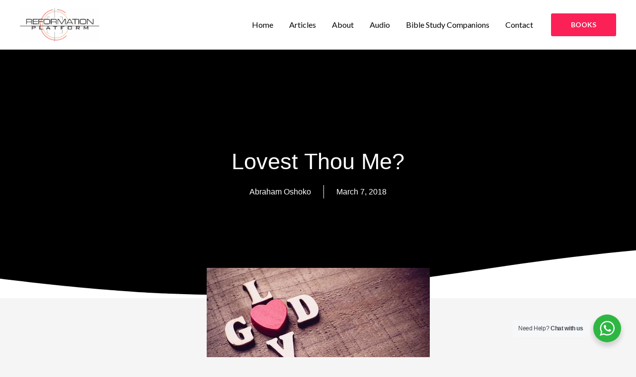

--- FILE ---
content_type: text/css
request_url: https://www.reformationplatform.com/wp-content/uploads/elementor/css/post-29377.css?ver=1766713049
body_size: 2248
content:
.elementor-29377 .elementor-element.elementor-element-2984440b:not(.elementor-motion-effects-element-type-background), .elementor-29377 .elementor-element.elementor-element-2984440b > .elementor-motion-effects-container > .elementor-motion-effects-layer{background-color:#000000;}.elementor-29377 .elementor-element.elementor-element-2984440b > .elementor-background-overlay{background-image:url("https://www.reformationplatform.com/wp-content/uploads/2022/01/Post-BG.png");background-position:center center;background-repeat:no-repeat;background-size:cover;opacity:0.15;transition:background 0.3s, border-radius 0.3s, opacity 0.3s;}.elementor-29377 .elementor-element.elementor-element-2984440b > .elementor-container{max-width:750px;min-height:500px;}.elementor-29377 .elementor-element.elementor-element-2984440b{transition:background 0.3s, border 0.3s, border-radius 0.3s, box-shadow 0.3s;}.elementor-29377 .elementor-element.elementor-element-2984440b > .elementor-shape-bottom svg{width:calc(260% + 1.3px);height:120px;transform:translateX(-50%) rotateY(180deg);}.elementor-29377 .elementor-element.elementor-element-10e2a8df > .elementor-element-populated{padding:0px 50px 0px 50px;}.elementor-29377 .elementor-element.elementor-element-31fa2b4e{text-align:center;}.elementor-29377 .elementor-element.elementor-element-31fa2b4e .elementor-heading-title{font-family:"Varela Round", Sans-serif;font-size:45px;font-weight:300;text-transform:capitalize;line-height:1.2em;color:#ffffff;}.elementor-29377 .elementor-element.elementor-element-5381c3a7 .elementor-icon-list-items:not(.elementor-inline-items) .elementor-icon-list-item:not(:last-child){padding-bottom:calc(50px/2);}.elementor-29377 .elementor-element.elementor-element-5381c3a7 .elementor-icon-list-items:not(.elementor-inline-items) .elementor-icon-list-item:not(:first-child){margin-top:calc(50px/2);}.elementor-29377 .elementor-element.elementor-element-5381c3a7 .elementor-icon-list-items.elementor-inline-items .elementor-icon-list-item{margin-right:calc(50px/2);margin-left:calc(50px/2);}.elementor-29377 .elementor-element.elementor-element-5381c3a7 .elementor-icon-list-items.elementor-inline-items{margin-right:calc(-50px/2);margin-left:calc(-50px/2);}body.rtl .elementor-29377 .elementor-element.elementor-element-5381c3a7 .elementor-icon-list-items.elementor-inline-items .elementor-icon-list-item:after{left:calc(-50px/2);}body:not(.rtl) .elementor-29377 .elementor-element.elementor-element-5381c3a7 .elementor-icon-list-items.elementor-inline-items .elementor-icon-list-item:after{right:calc(-50px/2);}.elementor-29377 .elementor-element.elementor-element-5381c3a7 .elementor-icon-list-item:not(:last-child):after{content:"";height:100%;border-color:#ffffff;}.elementor-29377 .elementor-element.elementor-element-5381c3a7 .elementor-icon-list-items:not(.elementor-inline-items) .elementor-icon-list-item:not(:last-child):after{border-top-style:solid;border-top-width:1px;}.elementor-29377 .elementor-element.elementor-element-5381c3a7 .elementor-icon-list-items.elementor-inline-items .elementor-icon-list-item:not(:last-child):after{border-left-style:solid;}.elementor-29377 .elementor-element.elementor-element-5381c3a7 .elementor-inline-items .elementor-icon-list-item:not(:last-child):after{border-left-width:1px;}.elementor-29377 .elementor-element.elementor-element-5381c3a7 .elementor-icon-list-icon{width:0px;}.elementor-29377 .elementor-element.elementor-element-5381c3a7 .elementor-icon-list-icon i{font-size:0px;}.elementor-29377 .elementor-element.elementor-element-5381c3a7 .elementor-icon-list-icon svg{--e-icon-list-icon-size:0px;}.elementor-29377 .elementor-element.elementor-element-5381c3a7 .elementor-icon-list-text, .elementor-29377 .elementor-element.elementor-element-5381c3a7 .elementor-icon-list-text a{color:#ffffff;}.elementor-29377 .elementor-element.elementor-element-5381c3a7 .elementor-icon-list-item{font-family:"Montserrat", Sans-serif;font-size:16px;font-weight:300;}.elementor-29377 .elementor-element.elementor-element-548f0a > .elementor-container{max-width:750px;}.elementor-29377 .elementor-element.elementor-element-548f0a{margin-top:-120px;margin-bottom:0px;}.elementor-29377 .elementor-element.elementor-element-201f0018 > .elementor-widget-wrap > .elementor-widget:not(.elementor-widget__width-auto):not(.elementor-widget__width-initial):not(:last-child):not(.elementor-absolute){margin-bottom:10px;}.elementor-29377 .elementor-element.elementor-element-201f0018 > .elementor-element-populated{padding:0px 0px 0px 0px;}.elementor-29377 .elementor-element.elementor-element-17dd1cc0{--spacer-size:50px;}.elementor-29377 .elementor-element.elementor-element-2d1106b0 .elementor-widget-container{font-family:"Montserrat", Sans-serif;font-size:20px;line-height:1.5em;color:#3d4459;}.elementor-29377 .elementor-element.elementor-element-33861514{--spacer-size:50px;}.elementor-29377 .elementor-element.elementor-element-3a9b30{border-style:solid;border-width:1px 0px 1px 0px;border-color:rgba(159,163,173,0.2);padding:20px 0px 20px 0px;}.elementor-bc-flex-widget .elementor-29377 .elementor-element.elementor-element-2431286f.elementor-column .elementor-widget-wrap{align-items:center;}.elementor-29377 .elementor-element.elementor-element-2431286f.elementor-column.elementor-element[data-element_type="column"] > .elementor-widget-wrap.elementor-element-populated{align-content:center;align-items:center;}.elementor-29377 .elementor-element.elementor-element-500c2e1e .elementor-heading-title{font-family:"Lato", Sans-serif;font-size:20px;font-weight:normal;text-transform:capitalize;line-height:1.2em;color:#000000;}.elementor-29377 .elementor-element.elementor-element-4ffa261b > .elementor-element-populated{padding:0px 0px 0px 0px;}.elementor-29377 .elementor-element.elementor-element-76b4b447{--alignment:right;--grid-side-margin:20px;--grid-column-gap:20px;--grid-row-gap:0px;--grid-bottom-margin:0px;--e-share-buttons-primary-color:#ffffff;--e-share-buttons-secondary-color:rgba(47,55,89,0.7);}.elementor-29377 .elementor-element.elementor-element-76b4b447 .elementor-share-btn{font-size:calc(1px * 10);}.elementor-29377 .elementor-element.elementor-element-76b4b447 .elementor-share-btn__icon{--e-share-buttons-icon-size:2em;}.elementor-29377 .elementor-element.elementor-element-76b4b447 .elementor-share-btn:hover{--e-share-buttons-secondary-color:#FB2056;}.elementor-29377 .elementor-element.elementor-element-747d3105{--spacer-size:50px;}.elementor-29377 .elementor-element.elementor-element-82604a2{text-align:left;color:#3d4459;font-family:"Montserrat", Sans-serif;font-size:16px;font-weight:300;line-height:1.6em;}.elementor-29377 .elementor-element.elementor-element-7b67dff7:not(.elementor-motion-effects-element-type-background), .elementor-29377 .elementor-element.elementor-element-7b67dff7 > .elementor-motion-effects-container > .elementor-motion-effects-layer{background-image:url("https://www.reformationplatform.com/wp-content/uploads/2022/01/pexels-luis-quintero-2258240-scaled-1.jpg");}.elementor-29377 .elementor-element.elementor-element-7b67dff7 > .elementor-background-overlay{background-color:#000000;opacity:0.14;transition:background 0.3s, border-radius 0.3s, opacity 0.3s;}.elementor-29377 .elementor-element.elementor-element-7b67dff7 > .elementor-container{min-height:300px;}.elementor-29377 .elementor-element.elementor-element-7b67dff7, .elementor-29377 .elementor-element.elementor-element-7b67dff7 > .elementor-background-overlay{border-radius:15px 15px 15px 15px;}.elementor-29377 .elementor-element.elementor-element-7b67dff7{box-shadow:0px 0px 25px 0px rgba(0,0,0,0.1);transition:background 0.3s, border 0.3s, border-radius 0.3s, box-shadow 0.3s;margin-top:80px;margin-bottom:80px;}.elementor-bc-flex-widget .elementor-29377 .elementor-element.elementor-element-2b372555.elementor-column .elementor-widget-wrap{align-items:center;}.elementor-29377 .elementor-element.elementor-element-2b372555.elementor-column.elementor-element[data-element_type="column"] > .elementor-widget-wrap.elementor-element-populated{align-content:center;align-items:center;}.elementor-29377 .elementor-element.elementor-element-2b372555 > .elementor-widget-wrap > .elementor-widget:not(.elementor-widget__width-auto):not(.elementor-widget__width-initial):not(:last-child):not(.elementor-absolute){margin-bottom:10px;}.elementor-29377 .elementor-element.elementor-element-2b372555 > .elementor-element-populated{padding:0px 50px 0px 50px;}.elementor-29377 .elementor-element.elementor-element-7104ad64{text-align:center;}.elementor-29377 .elementor-element.elementor-element-7104ad64 .elementor-heading-title{font-family:"Lato", Sans-serif;font-size:26px;font-weight:bold;text-transform:capitalize;line-height:1.2em;color:#FFF5F5;}.elementor-29377 .elementor-element.elementor-element-56324d76{text-align:center;}.elementor-29377 .elementor-element.elementor-element-56324d76 .elementor-heading-title{font-family:"Montserrat", Sans-serif;font-size:16px;font-weight:300;text-transform:capitalize;color:#FFFFFF;}.elementor-29377 .elementor-element.elementor-element-76cd57d0{--spacer-size:35px;}.elementor-29377 .elementor-element.elementor-element-51251e73 .elementor-button-content-wrapper{flex-direction:row-reverse;}.elementor-29377 .elementor-element.elementor-element-51251e73 .elementor-button span{gap:10px;}.elementor-29377 .elementor-element.elementor-element-51251e73 .elementor-field-group{padding-right:calc( 20px/2 );padding-left:calc( 20px/2 );margin-bottom:10px;}.elementor-29377 .elementor-element.elementor-element-51251e73 .elementor-form-fields-wrapper{margin-left:calc( -20px/2 );margin-right:calc( -20px/2 );margin-bottom:-10px;}.elementor-29377 .elementor-element.elementor-element-51251e73 .elementor-field-group.recaptcha_v3-bottomleft, .elementor-29377 .elementor-element.elementor-element-51251e73 .elementor-field-group.recaptcha_v3-bottomright{margin-bottom:0;}.elementor-29377 .elementor-element.elementor-element-51251e73 .elementor-field-type-html{padding-bottom:0px;}.elementor-29377 .elementor-element.elementor-element-51251e73 .elementor-field-group .elementor-field{color:#353535;}.elementor-29377 .elementor-element.elementor-element-51251e73 .elementor-field-group .elementor-field, .elementor-29377 .elementor-element.elementor-element-51251e73 .elementor-field-subgroup label{font-family:"Montserrat", Sans-serif;font-size:15px;font-weight:300;}.elementor-29377 .elementor-element.elementor-element-51251e73 .elementor-field-group .elementor-field:not(.elementor-select-wrapper){background-color:#ffffff;border-color:#eaeaea;border-width:1px 1px 1px 1px;border-radius:30px 30px 30px 30px;}.elementor-29377 .elementor-element.elementor-element-51251e73 .elementor-field-group .elementor-select-wrapper select{background-color:#ffffff;border-color:#eaeaea;border-width:1px 1px 1px 1px;border-radius:30px 30px 30px 30px;}.elementor-29377 .elementor-element.elementor-element-51251e73 .elementor-field-group .elementor-select-wrapper::before{color:#eaeaea;}.elementor-29377 .elementor-element.elementor-element-51251e73 .elementor-button{font-family:"Montserrat", Sans-serif;font-size:15px;font-weight:500;text-transform:capitalize;border-radius:30px 30px 30px 30px;padding:0px 0px 0px 0px;}.elementor-29377 .elementor-element.elementor-element-51251e73 .e-form__buttons__wrapper__button-next{background-color:#FB2056;color:#ffffff;}.elementor-29377 .elementor-element.elementor-element-51251e73 .elementor-button[type="submit"]{background-color:#FB2056;color:#ffffff;}.elementor-29377 .elementor-element.elementor-element-51251e73 .elementor-button[type="submit"] svg *{fill:#ffffff;}.elementor-29377 .elementor-element.elementor-element-51251e73 .e-form__buttons__wrapper__button-previous{color:#ffffff;}.elementor-29377 .elementor-element.elementor-element-51251e73 .e-form__buttons__wrapper__button-next:hover{background-color:#FFFFFF;color:#000000;}.elementor-29377 .elementor-element.elementor-element-51251e73 .elementor-button[type="submit"]:hover{background-color:#FFFFFF;color:#000000;}.elementor-29377 .elementor-element.elementor-element-51251e73 .elementor-button[type="submit"]:hover svg *{fill:#000000;}.elementor-29377 .elementor-element.elementor-element-51251e73 .e-form__buttons__wrapper__button-previous:hover{color:#ffffff;}.elementor-29377 .elementor-element.elementor-element-51251e73{--e-form-steps-indicators-spacing:20px;--e-form-steps-indicator-padding:30px;--e-form-steps-indicator-inactive-secondary-color:#ffffff;--e-form-steps-indicator-active-secondary-color:#ffffff;--e-form-steps-indicator-completed-secondary-color:#ffffff;--e-form-steps-divider-width:1px;--e-form-steps-divider-gap:10px;}.elementor-29377 .elementor-element.elementor-element-7fb49110 > .elementor-widget-container{margin:0px 0px 50px 0px;}.elementor-29377 .elementor-element.elementor-element-7fb49110 span.post-navigation__prev--label{color:#000000;}.elementor-29377 .elementor-element.elementor-element-7fb49110 span.post-navigation__next--label{color:#000000;}.elementor-29377 .elementor-element.elementor-element-7fb49110 span.post-navigation__prev--label, .elementor-29377 .elementor-element.elementor-element-7fb49110 span.post-navigation__next--label{font-family:"Lato", Sans-serif;font-size:16px;}.elementor-29377 .elementor-element.elementor-element-7fb49110 span.post-navigation__prev--title, .elementor-29377 .elementor-element.elementor-element-7fb49110 span.post-navigation__next--title{color:#3d4459;font-family:"Lato", Sans-serif;font-size:18px;font-weight:300;}.elementor-29377 .elementor-element.elementor-element-7fb49110 .post-navigation__arrow-wrapper{color:#FB2056;fill:#FB2056;font-size:20px;}.elementor-29377 .elementor-element.elementor-element-7fb49110 .elementor-post-navigation__link a {gap:20px;}.elementor-29377 .elementor-element.elementor-element-7fb49110 .elementor-post-navigation__separator{background-color:rgba(159,163,173,0.2);width:1px;}.elementor-29377 .elementor-element.elementor-element-7fb49110 .elementor-post-navigation{color:rgba(159,163,173,0.2);border-block-width:1px;padding:45px 0;}.elementor-29377 .elementor-element.elementor-element-7fb49110 .elementor-post-navigation__next.elementor-post-navigation__link{width:calc(50% - (1px / 2));}.elementor-29377 .elementor-element.elementor-element-7fb49110 .elementor-post-navigation__prev.elementor-post-navigation__link{width:calc(50% - (1px / 2));}.elementor-29377 .elementor-element.elementor-element-2f4100bc .elementor-heading-title{font-family:"Lato", Sans-serif;font-size:24px;font-weight:bold;text-transform:capitalize;line-height:1.2em;color:#000000;}.elementor-29377 .elementor-element.elementor-element-56d6b83f{--grid-row-gap:30px;--grid-column-gap:30px;}.elementor-29377 .elementor-element.elementor-element-56d6b83f > .elementor-widget-container{margin:35px 0px 0px 0px;}.elementor-29377 .elementor-element.elementor-element-56d6b83f .elementor-posts-container .elementor-post__thumbnail{padding-bottom:calc( 0.5 * 100% );}.elementor-29377 .elementor-element.elementor-element-56d6b83f:after{content:"0.5";}.elementor-29377 .elementor-element.elementor-element-56d6b83f .elementor-post__thumbnail__link{width:100%;}.elementor-29377 .elementor-element.elementor-element-56d6b83f .elementor-post__meta-data span + span:before{content:"•";}.elementor-29377 .elementor-element.elementor-element-56d6b83f .elementor-post__card{border-radius:10px;}.elementor-29377 .elementor-element.elementor-element-56d6b83f .elementor-post__text{padding:0 35px;margin-top:10px;}.elementor-29377 .elementor-element.elementor-element-56d6b83f .elementor-post__meta-data{padding:10px 35px;color:rgba(61,68,89,0.5);font-family:"Lato", Sans-serif;font-size:14px;}.elementor-29377 .elementor-element.elementor-element-56d6b83f .elementor-post__avatar{padding-right:35px;padding-left:35px;}.elementor-29377 .elementor-element.elementor-element-56d6b83f .elementor-post__badge{left:0;}.elementor-29377 .elementor-element.elementor-element-56d6b83f .elementor-post__card .elementor-post__badge{background-color:#FB2056;border-radius:5px;font-size:11px;margin:25px;font-family:"Montserrat", Sans-serif;text-transform:capitalize;}.elementor-29377 .elementor-element.elementor-element-56d6b83f .elementor-post__title, .elementor-29377 .elementor-element.elementor-element-56d6b83f .elementor-post__title a{color:#000000;font-family:"Lato", Sans-serif;font-size:20px;text-transform:capitalize;line-height:1.4em;}.elementor-29377 .elementor-element.elementor-element-56d6b83f .elementor-post__meta-data span:before{color:rgba(61,68,89,0.5);}.elementor-29377 .elementor-element.elementor-element-56d6b83f .elementor-post__excerpt p{font-family:"Lato", Sans-serif;font-size:16px;}.elementor-29377 .elementor-element.elementor-element-56d6b83f .elementor-post__excerpt{margin-bottom:20px;}@media(max-width:1024px){.elementor-29377 .elementor-element.elementor-element-2984440b > .elementor-container{min-height:650px;}.elementor-29377 .elementor-element.elementor-element-2984440b > .elementor-shape-bottom svg{height:195px;}.elementor-29377 .elementor-element.elementor-element-2984440b{padding:0% 5% 0% 5%;}.elementor-29377 .elementor-element.elementor-element-31fa2b4e .elementor-heading-title{font-size:40px;}.elementor-29377 .elementor-element.elementor-element-548f0a{padding:0px 30px 0px 30px;}.elementor-29377 .elementor-element.elementor-element-500c2e1e .elementor-heading-title{font-size:24px;} .elementor-29377 .elementor-element.elementor-element-76b4b447{--grid-side-margin:20px;--grid-column-gap:20px;--grid-row-gap:0px;--grid-bottom-margin:0px;}.elementor-29377 .elementor-element.elementor-element-7104ad64 .elementor-heading-title{font-size:35px;}.elementor-29377 .elementor-element.elementor-element-51251e73 .elementor-field-group .elementor-field, .elementor-29377 .elementor-element.elementor-element-51251e73 .elementor-field-subgroup label{font-size:14px;}.elementor-29377 .elementor-element.elementor-element-2f4100bc .elementor-heading-title{font-size:24px;}}@media(max-width:767px){.elementor-29377 .elementor-element.elementor-element-2984440b > .elementor-container{min-height:500px;}.elementor-29377 .elementor-element.elementor-element-2984440b{padding:10% 5% 0% 5%;}.elementor-29377 .elementor-element.elementor-element-10e2a8df > .elementor-element-populated{padding:0px 0px 0px 0px;}.elementor-29377 .elementor-element.elementor-element-31fa2b4e{text-align:center;}.elementor-29377 .elementor-element.elementor-element-31fa2b4e .elementor-heading-title{font-size:30px;}.elementor-29377 .elementor-element.elementor-element-548f0a{padding:20px 20px 0px 20px;}.elementor-29377 .elementor-element.elementor-element-500c2e1e{text-align:center;}.elementor-29377 .elementor-element.elementor-element-500c2e1e .elementor-heading-title{font-size:24px;line-height:1.4em;}.elementor-29377 .elementor-element.elementor-element-76b4b447{--alignment:center;} .elementor-29377 .elementor-element.elementor-element-76b4b447{--grid-side-margin:20px;--grid-column-gap:20px;--grid-row-gap:0px;--grid-bottom-margin:0px;}.elementor-29377 .elementor-element.elementor-element-2b372555 > .elementor-element-populated{padding:50px 30px 50px 30px;}.elementor-29377 .elementor-element.elementor-element-7104ad64{text-align:center;}.elementor-29377 .elementor-element.elementor-element-7104ad64 .elementor-heading-title{font-size:24px;line-height:1.4em;}.elementor-29377 .elementor-element.elementor-element-56324d76{text-align:center;}.elementor-29377 .elementor-element.elementor-element-56324d76 .elementor-heading-title{font-size:18px;}.elementor-29377 .elementor-element.elementor-element-76cd57d0{--spacer-size:20px;}.elementor-29377 .elementor-element.elementor-element-2f4100bc{text-align:center;}.elementor-29377 .elementor-element.elementor-element-2f4100bc .elementor-heading-title{font-size:24px;line-height:1.4em;}.elementor-29377 .elementor-element.elementor-element-56d6b83f .elementor-posts-container .elementor-post__thumbnail{padding-bottom:calc( 0.5 * 100% );}.elementor-29377 .elementor-element.elementor-element-56d6b83f:after{content:"0.5";}.elementor-29377 .elementor-element.elementor-element-56d6b83f .elementor-post__thumbnail__link{width:100%;}}

--- FILE ---
content_type: image/svg+xml
request_url: https://www.reformationplatform.com/wp-content/uploads/2023/12/rfp-logo-black.svg
body_size: 24508
content:
<?xml version="1.0" encoding="UTF-8"?>
<!DOCTYPE svg PUBLIC "-//W3C//DTD SVG 1.1//EN" "http://www.w3.org/Graphics/SVG/1.1/DTD/svg11.dtd">
<!-- Creator: CorelDRAW 2019 (64-Bit) -->
<svg xmlns="http://www.w3.org/2000/svg" xml:space="preserve" width="2.8625in" height="1.21561in" version="1.1" style="shape-rendering:geometricPrecision; text-rendering:geometricPrecision; image-rendering:optimizeQuality; fill-rule:evenodd; clip-rule:evenodd"
viewBox="0 0 960.37 407.84"
 xmlns:xlink="http://www.w3.org/1999/xlink"
 xmlns:xodm="http://www.corel.com/coreldraw/odm/2003">
 <defs>
   <clipPath id="id0">
    <rect width="960.37" height="407.84"/>
   </clipPath>
 </defs>
 <g id="Layer_x0020_1">
  <metadata id="CorelCorpID_0Corel-Layer"/>
  <g style="clip-path:url(#id0)">
   <image id="rfp-logo_x0020_black.png" x="-0" y="0" width="960.37" height="407.83" xlink:href="[data-uri]
ABJ0AAASdAHeZh94AAAgAElEQVR4nOxdBUAUyxvfvS64I0QauztQygQUDARsMTCxu7u7G7Eb7EAQ
QZRQjPds33u2ktJxHfufvT2O47g77uBA4M/v7cO52dmZ2dlvvvm+mW++IUgkEuhPg1CGZ/IGDzW8
EoyF+VevEFq2wDdrUXmVyHFwwYWHghrwdvci912C5KUQLcU4aQ34F8+RR/hVRiVYT2KwAGVuFPgL
F8YjX+PKXAOdK6EOcAOn8jyuVSUKlqxgbNmgIcH+fftnzpqpn0r06t4D/HV0co6Pi8VimjRv9t/H
f0Dg3scHA2ZsKSgoiE942rtHTxDDZLGu3bju2rPXg4dRdDqdzxeQySRILHTu1jM2LtbZyRnLgUQk
Dhk69MypU3XMzG7duT175qy9+/dpqkTUo2gs4GDf5cmzBBCYPHEyFimP8XDvgyAIFikUiUENQGD8
hPHYgym/M2KlLwD+uvXqHREV2c3Jeeq0qeACke/fvwc1mDN7zp69e9RWQiWyQ28YeQ6S/wSNIRKJ
sDCRgAd/Z06f+eL5M6yKPl6ylOBnSQ5Ur34D8BfUYMniJVu2bimlEliOAAcOH0rq40bs4R4dE4M1
eEx8nFLi/Qf3g1vgEopFDx49Al2GSCSC+Mjoh+Dv48IvC0CnUbGAYg3UVgI0PlYVEpHAHOjBoNGw
+LmzZu/etxcEJk+Y+PbtW3l1e7i42NjYBF+9MmvGzOfPnsEwLj7hiWI+4O+oESPOX7wo/6ylV+Jo
0DGRSIyFjecsksfz+Hwsl8DjQYrZTZ81088P5ROgBiASKxtgwaLFCIRg4U1btsjjtapEmzZtFH9+
//Gjnp0dCBw+ekQe+Si26LsI+AIsgFVLXjnfwT7yNHZ2diXbQFMllGA4ZDj07IlSJImk8CwMlQda
VcIYq0H6Z6hOI5UJxo8fX+GVkEFNDYrA50NkcgVXAqAgH2IYQAIuJOJANBMQIY7cie89HwRyujiy
EuLLUAPdKwFqAEHsDZvp69ZlZGaampiAGmTZO4DvVeYa6F4JKUANwF9QA+yncQma1bkSf1y8K5Ns
N8rP8Pw5LIx9iMqugeHJo8IbSwgdhvCCZ2PFIxnpsGmdiq0B78xpypixvL3ulNn3IRKdOAgdeKgL
ZGNSmYvXoQageEjIRYtXA8G58SS/ExVVA0Crgr2ulNkPNKQpW/HFaoBJcgYGBjfv3MbCsuIliEgi
dnZ2fmTfpWHDhucuXgDCHAzDfmPHnDl9JkoqRwGASExcAJBLchs2bujRo8cAz34ZGRmr1qzZuHEj
JmUlJSVZWVkp14DL5WIDmt+oUXKRDsO3HX3qLyiSOLCSgMBy9NBhbOwePmToiJEjQWRmRgaQHmIV
ZBZvL6/boXex8Lo1ayIjI3v37o3HF5Wr4isMHjxE8Wd6Znb9BeElk90PD4MKR+dLIcFBx45t3bL1
xrVrkPSr4QqTWVvZKD4Fig8Pu9+2fZFIUFQD+Yg+yLtIbAQvashAxWXsJyo0F2LAwIHgkicb6Tca
BGbOng0pFA+w/9ABpSL69HVXrJOKNlCUuiZNnLB+w0Y7O1vs1ooVKzdsWK+URpuwBqjuCwcOHcQC
RDwRFM8/4kUOuAlybNeho+LbKL2c5vIcu3QFKolWNVDM5fipE+9WzWm17qaG3LWMV1m86hooodW6
PUnJyVb4XKhu81KSZn2DjOuXmqHONQCo8+I5NNBLcxrBraWkgZt1LV7bGpAGemFjIPLjOWzXuWQC
4cUA0ogjJeP1VgNIKokII+9ntWlXF/CuHU7UBTL5XRS+idBnGbGsxetQAwBib3dQfP7UaQaH44Ri
CRGPdntcKz9IIIZI+MqoAQaDw4fQ2uBlXAdnZVvmsmU1+ONSWlWAfqad1AHJyckbP5F57UpGRqap
qYnKNL+Skm2sLJHMjNwhI1lRamWgCkWFtIIk8RfO1DQxM8vaygo0AXd7V9OFqtkyANoEnx9BZAZo
AmwapfwyuK7QcyuInsQTHBxx1qhsYpX3DpIKZFT1TYABbtQdC4AmEMcFVnITQPpthYIFi6D1axkg
lP0DMrKDm/cpQyZ4p8ngL/L2Ftx6oB7rphl6awXJzx+MHduAfoP+MLIrQw4njp+Qz6OCJhBHbMW7
LdZX9TRD7bSjkry1ZPHSRw+jlCInT5wcGBQIAi8mDel0LAR90KmHUhosK6AOKeojHz9+aN68Bbg1
bcaMocOGKYrjIHLCxIkTJ08CTZB3cUaf3c/B4559+4aGhcnT9HXvE3Zfpkx0c3KePXeu72BfxULf
v3vXslUrkNXRY4FBQcf3FU5+//6dZmZWV9tWgAolbzmw2cwvXz7jCpWfrMws8Pfa1as4GI94jPh5
9XqrxtYl87G1RekCqGeKGZrWqXP77h0QGD0G1TmAznbu/HlACBPGjwcFAVUIS4Y1AQiAJlD8MEKB
QLGI40FBSq0AmuCvly9BoE3btqAJIu5HhIWF7dy1U51UoLYVlD7piRMnwd/ZM2fxuLzCOLhBw4Y+
vr55w4YaXpYtnw3y8QHVhWEcnUEXikR8LheLp1KpirTw+tUrxcxBE2AvefxEkUIO9A3FOmCfQaWm
EBp2D2tiOp0O/rLZbKX6u7m7gevu3dANa9eqzKGU1QA5xo/3B5fKxJKUjF+JSTbW6HCweMlicJVM
o6Set23XTqkUxfDESZMgVTqPPI184gAqXG1Q+W5Kkf36eYJL5Stoyx3l32HZkqWbthRpKxP8xx+/
d5NFNyj5yBBf36TEJMWXwTR9LCvZklaJ/FUWWjKB/GdKcpKpmTm2RIRh6pSAmbNntmjRUkt1GirD
GKHYBCgQyKGnKxZ8cv8axEIpgsvjXQ0JCbl6FZL2+SPHjmHLOoqzDYpNoA5MJlPdEoocPoN8Hj8p
Jl8sX7nK2toSKuxEpZYCad8K6loUqP2KP0Whawmeq6kUit/o0VgM6PPaZAUiT5w4UWw5QyQIi1Ar
UGuYycCaQHO1laBX2ZHHBU1Q5qfxhKLK8HY6U+bHakisX+i1FSjUnK5OrKdSpT/rO2RcT6enx44Z
A/4KTo4k+V+ozCaA9K5HYE2Q09WZ9VT2GuK4o3inKaU+yD/iTQ64DgKgCYTRD4lSG4FKQ4XolPIm
wFbqCrhcBpWq+RHQBOzlK2mzpsF1LSq5CaCKnl/AlgoVm4AfHCyMe4Jw2fgGDSjDh+LqNZDfom9c
X6GV0YDKnmtKePKki4NDZZZYKiqWEEoiOze3kkssFZXRBOJ/PuSOmcBYuYw0YECxG5yCXL+xMJVi
WEKaqExUbBPkdOvFuncb36xFwdVgYxt03kksRopu0xjCY4HG0nX+XHdP5o0QiEav0PqoREU1AffY
MepoP/jODUiq29na2IhjDgufX86DuyGtzaCCdNHHCHHyW9Opd7D02ceOMGn0rC4OxgnVeYpNDvl8
KZNCRT4/hsgGsE17vMtUcBndC4dt0fU8You+xML03C329ZY8AwFK9EMkJwsSS2AT04qomErovwny
RvrB9+/JfiS/gxt1K/URqvT9+UcG0QJuZLDZpqaV9/6Q3psg13dIwb69ViyW6N4GgscKyLKV9s+S
A25I/r5i2n6wQCgiEStvqNJnSYD+8RHhVkxDfuBg8uQrZcgB134wxM8jkQ31WKtSobcmED2Nx/q/
ODawbO8vA9kQSXoNW7XVV8VKhd6aAC4UhPHO6JLB5UuXhw0fVsasrNpWpu6snyYomL8I2oAut0ie
ncHZo/qvjY2NypR9PbRaifnDcwd8vtDD3U12m0g0YhkFnTxhYMBQNJ+CpJOl8hixWCR2dYt9GJYg
brzLxzcpKQlBEJaRkYenx6zZs/1GjUpJSsZSksmUuhZ1T546xecLPPv0UZwjxdC7R08EhqMeRkkS
TuO6jHVxdnF2dt68ZXP0w+gVK1YoJTY0MAgNQ0efcWPGfv70SSwWwzCubbu2mAGys5OzosWUyhjV
TUAkE5XmgrE5zJYtWynaHEEK1l0YEiMC33+HQ66h84jPniXYSyfzdu/azePylF4VZPj4yRMQqTRZ
Gnr37q3Qu65SlRm8f05u7rZtW5cuXgp+9ujZA6t9v76ed8NCsfRDfH0hVVOyWMzpM6eUbomFwpLv
q6IJxGIJDo8rGa8OScMGWV2+AQKGXYZPdJMxc/vCyczgS5fkpnHFgKCScvSjR8GXg4cOG4rFbVi3
3rNfP3kSDzd38ALRMY8ULZzkRusAfB5fc900rE3IocnWX44NmzZC6AJGwbfv32Vl8/nNmjYFgWvX
r/8wYtldvU7D8To49TI0VDGegU6hlGF0TAyEQw3SyVTK7p07sSZQsuSKfPBAXnXPfv01v6pKYGtC
pbaCVqssIIverq50OqN+vXpKKX28vfkd25JtG6QG+ZuajWAXsOmMYqqOhaWlygwfP30iLwv8jHz0
aPvOHYppVixbDi75z7t3bms5QazydTS0gg4jwuvXr3r17CXvIQ8KTUbB+4O/rPwf4JZrr14gTKXR
8Hh8QX4+Vvxgbx8V2SlYVh4/daJ39+6KVRw1fIRSjV+9eqXBugW8IZFEolAoXC5PJBS0aKG8XU7D
QoMqdliCEWC1eVyclwIxVrodRygSC0Hv5LKawHzBo7g4pHAaSr6CcuX6NZUZytGiRcvIR4/ltqEP
oqNB7ylgc3C4opq0ky7PQdL1RXnkLenirbrP27JVMfFcD1SgBLkYT4ZQlY+Q90WbVSN1oFGL9mWU
ZYdGOaDDWiMWaNCgwflLFxXj4+/dRXVbibjkIyVZgDystHCoU7ziLQKBoLglTLHQrl26PlVjqqoI
bZtgwECvZSuWQSUGC4DMwP2mS9eSPZYpRjo7OIKqdHN2eRwbo/Qaq1etXrturVImKqmURqdFPkQF
ivi4+Ly8PKXhRtFEWRFYK0ydEqDlq2nbBHn5eS9fvFBZV86DBxmTZpk2c1WMBIIaqISSsUQhVOzP
OnjgAJPFwjawqXgAp+KRI4ePXAkOvhwSohQPagjG1wOHDk6bNl3d6yhC2yYArLhjp04qbw3LF0Ge
niwW696lo9iCmobFcnWYPmNGyUgOmyP/yCUzCZga4OU1YIjvkNgnynubwh88ABJ9qYVi0LYJFixc
qDJeVjMg6sGwfNMXiIyLi3NyclJZ9bXr1qjORF3m6m9ZWFopvT8Wj72/NowA0pemmNPVqeBaiLX0
/fUFTE3SY4bqoJ8mYCXEs6QB5Fs8XN9RQ8rXr161LRzhNQD5/Khy3h/S45RJTi933M2rhvUdeftc
KbMexMTGYh1BCSkpaW1Lb4Ei49VKgN6agBV1n718Re6iRcxZD8RRu5csLodxJScLohnrq2KlQp/T
p/SNGyBOAQjge80VXpxGHHGoLLmwMyB6dZ5Eh4gUSCThS0TkEYf4x4aRJ13W/lHkUzTcuAf2/pwd
22kLVI9BeofemwDNkPD6/U8TM1vp+wtOjiL5l7ZqKuJLXl/DdRyB/cpx6cmKUZ5QqzhUyIoFvm17
wy6OUEK8BLWgQd9fdHs5bGiJ715cXMtP4R7xoc57DBHI2PsjOVnif/6rzPeHKm5ZFQyTki+feMFX
aUuXpKSmWgzYiMWLFbUpAwvqwqJFVMxsi9C1awVVSR0qcN0K17AxeH8g5ZIHeiN3b8J1zEBkfl5e
Tm4ui8mUJysAcqdYzNi1S2a2Vumo+KU7Gl2+JUXy+T/kxXP8w6gCKp3o4kyW2pcztm+v8DpoRKUa
2uAaNTF2dzfoU5Z9LRWHmr+1LywsrG/fvn+6FlUdlW1zVjkQxj4mOqs17siyd8AxDAj2nckDPYmO
5fIGVmNQ/elAIMqfPl385i15nB81YCoEo9NsgAhycvPy8vPFItGPn7/S09OxtDyBEBGLxSHBFDLR
1NSMSCicqBcIOQf38y6GkLp2YuzaCxF0WFOsGaiudJDrMRA2NkS985AI8L49XCB0mZsrJmAxDcEF
oZ5ArOvUqQOJpNO5BDXrHSQiMiWAPXS4sZV0m4dQlOvtA3JmXlNeCqqpqGZ0kOPcgzJ1ImWUH/XW
NV7hPkEGlYravXOzBSHzESGH3GcxZN1e/ggeW51TQwHI13jB/W04pgXddwfdqnCvD5GQd/SwjdQ2
AKjvgjthrOjIinytP4/qQQfCiDD2lj2syDD642iJADWwIBEJJKIBlPyWd3EGZdoNiGoELtIYnV00
wQ0cyQE3in5jmvzEYJtCf0IZQ4fbYtM4IkkNHi+qOh3wL17gh0canjrObtmWBToq+BAUMpT8RhC+
neR/FrJsTZn/SJ/lKUxnoHuohu62ta0HwgUcjtzFZo1E1aUDJCcrt583K+5RVo9eYJy3srSA0HlJ
P9LQfZBlG5QIKhjYRjoo64fw/lbG8DLNjVcfVFE6yO3nZXDsICACELawQAVAwflJpCF7SP7nKrsq
xnZEQATsTFHEFsKgPzzhVXGoinSAbXNJSkqW2XDmp0k+hJFGybxhABZ94ew5zJYTktqmyLeRlxmB
R47KwyKxeNr0acop6CaACET3txC6T4Mqd/dA5aDK0UFOVxdABFlZOVZS6R1lA6OOKS6+v/n71eQp
k7XP0Ephx786TA4otuVa0S2PIgjuSyDpUhGhcKmkxqBq0UGGg5Pp07jsnBxjY9SQg7erB2VedDnz
bN26tR5qpgBABPwjg4ppGdUf2tKBUCTu5ug4dMRw5RsIxOPz0lLTXjx7JhaLwyLuY95K6pqbd+/Z
Q2VWOdm5a9etGTNm7Kd//vEdMlhum/c94o6Jq5v5oUN5+QUwDh5m/O+qv23/s+9CpVKbt2huY2ND
plLxOFxKSmpMbKxIIPj69evHDx8QBHkcH08k4Af7+KalpvoOHapUnFgk5HF5n798/ufDRyKR+Dgu
VgJBTvZdHJ2d42Nj/caMVmkEJ4ezgyMMwxaWFr9+/pKbhQEiEJwdTxp9YtKEie/evh08dOiV4OC4
ZwmYWvnl8+cbN27KRy6A27duQ6hNp8I+Zhge5O01d9acnJwczOIZs7kzt7Bo2LBRHbM6ZDIZgRCJ
WMznCTIzM/75+DErK4vBYERERWKJW7VuDYru1KXL/hInPmBITUv1HuClb6cn0vnauXPnakji4ujk
P3bctRuomG1jbaM5MYWEGiHLrfyyosNxzp1ZDjLjo7z30dRmc/876hT+IELl7gc5erh0H+bre+3m
DdDueBx+zpzZGhKD5mNzOCRp0Tt37YSk3sVCLgVHxz5WTCYfFEB6z/4DVq5aERR47HhQkGIa0vCD
PZwcxQgsO01jyhRAW6fPn2/SuFHDRo3mLyhmlhcVGSWWiOcvXKBUHxJJNrs1e+YsSAtHNVj96VIN
dsmyJYBioh9Gg8guDg5K526gQHQ4nEBv48KbN29EItGw4TKG8eLFcw1OiOQv7NhFZmkAujXodng8
HjAVCD3vY8DYOuh+A81EAFC3bt2fP39gOWjeazRqBOoEGzSiUFRk/wD64tYtW0uaz4I+7TdyVMi1
q9bWUq9vJZrUuVtvOzs7ubW6gQED2w6xZPlyLy9lZ4egZ6u0UxYURn769Enza8rx78ePHTqiG8Kx
/Tg9eqJ++R5EPABFOzo57dy9S8t8lKAfOgAte+H8BRAYUrh5s2PHTgcOHyz1QWyrEi89Lefvpwxn
N2yuJuvlLeOOA3O084aRl1eUjFs401wSSUlJ375+tcI+anGT78VLFgMGANoRfNQGDdD9NyuXr3gQ
EaGhd4LEHp4eq9asUYrHSOH58+eYK3Dtof1GDzKFUjLS1c0VXPfvh4PSnV1clDZAaQP90AEYnrds
Rc+BOXPi1Ljx4yDUvL60KViFbyHavst83RqIItsSTH2wEeo4EDPW2btnz+w5czRkA8bX4dKODkkd
EqpLZmVldeDQwelTSyiEUtSpUwf7hC7duj+Jj2OxWJqJYNacOSNGjlB5F8vnnw8frkj3c2qJ0WPG
bN+6TVLcd5wSThw/Dv62bNlSXQJ39z7guid1LglEllGjR2lfAW3pgIjHefuo2oqmAJCgSdPGWAD8
3bZlq7qUi5YsdunWrVHDhthP0ZNnciIAwJnKfLZj3gRv3biZlJiYnZMrEPC5PB4YOHAwjmFAt7Cw
7Ni5k/yDObm4FBSwNVTP3NzCdwh6pgERh8MCSgBZ7duzd9Wa1W7u7kq3mjdv4Y2KtNC27dvPnj/X
qHFjDQWBfHZs37F71+6582QSUs+ePXl8FftOQSNwuRwQ8PH1BVdoaFhaanJOTm52VpZAKBSLRBKJ
BE8gGhmxLK0sQUcfP2EC9mBvVzcmi6WydI++fcEF5IajhwIHq3pNldCBHyxS5Q1TZYJSU4JxxMcX
pRUOlwdUgCwiROULfvz4YSc9GSpXQmZweai0jaDojX4VmeyN/UOj0Ur2m3nz52kuFDTlgkJJbUEJ
kQ3DrDmzgSDG5nCBXCxnWBIIaduhfdv27X4mJk2bBjgKDBIo3C8GoJIA7qiU/8LFi1QmVor39NTW
bmrDpg2aEwC5oYcafU0lCD6DfHJzcrR/QAMQRK2JGwyrZnjYI0KhEOnZC2hJ2A5OBHSCc3qwJIMV
toEXlajxiK+Sj+g3fclHSk1fCcDBMOHaDX2aWoCRaYDXoGXLl8pjJozz//Dhg7rhduKECe/fvgvf
uYUgluS3bF1XaswrvDqP6KtW7gUjRQ8Xl+kzZxzcf+BRbFyxU9wUkJ9fIJGIJRJEgiD9+/bt3rPn
osVLcHgYxGP+flVWHvy9ExYG2gX7OqDT02h0lW54QGIanXYpOAQu/JBAKXjx8uW6VasjHkWrc4VY
0qNtVGTk8qXL5HMP6h4Z6eeneJAl0Jb5fB6khaqpJfQ/n3jn1k1wyX8iiIpOWXRX6hzN0KXnrz7d
bcJlK8iACJAPYXALFSwBjKDr16zGWq1zF/vuzk5rN2x0d3ctmVJpRyOZRMHmKBVtxVVigIcHJsTG
a+GUDLV0UgDTANVyJUIhpNElZn/PIocWWZmZkEbxEOBiSPC8WbMvnDv3KC4u8kHEutVrHsfHuzg5
wRrbVifonw68vL1V+tUuBR3bQyLRx89fmzdrAn5xEy7QStDBjBmzXj5LAFrywrkyUQCEV69YfvPG
jYPFHbKogNbcV90BRtpAndCghDvSM7tev34dMGmymZnZzTu3NacHwyU6UYb53XB31xcPUISe6UDX
Kso9Udts2vN0mFvXyxH5BWwDBp3mf4Z/0JM8PVQx8YED6ATqp0+fGmsU18tcK3myO7fv9B9Qiq8V
lXk6ODpoLkvxbtu2bbWpmDoX9FpuXtYSVWidyT7wcsrqhRZrZWv8gAiEl2cQhyl39N+/f+tKB7oi
7fdvzQnYx4bSJwVXaB0qGVWIDnBMY9Ne/bkHD1CnyxZ+ABH8kZU9zdydt7sXfW5UZdWlklCF6ACA
2L07ztioYN48xq5dQpGESMABIlAiBV1lo7B74Vq65NOmCMG5iZQaRwRQVaMDAHzrNoAIsP2uP34l
2tlYo0Qg5AqvLcTGCGdnp9TUNPn56Hg8bGFhUc5CExOT5WGGAX2CKiMUbMs2yS+o5K0agCpHBxgA
EeQNHma9dgUEWaOz7kQqSgSpH8Rv7+LdFpqbqzhaqjyw1mizJLyxhNhzRun79qszqigdABheQR0n
oLaK8XESgnSi0bwF3rwFJBLw9rrp2VxdDbjbHakL47HzvGs2qi4dYEB3zIskOYAaou4Dlp2RmW1q
YiQjgpR3vJA5lFmaDh8vC4Q83r4+lEkXIEMrQATyaNSOvk9/7NiQmoeqTgcoCDjMf0LeCD+KjSW0
bZtQJObzeQyLVnIikPwVwo/aQxm8A65XljNMkH8jeTeWU/qthFv1g4gUJWaTP3U6JBIaHAusqUQA
VQ86KIThRdnmBY7nAFyj+pD0PPaU1DQTExNShyHUDsXXWLN/id/dFX9/mv3sO/fVyqJ4AhFv2YrQ
2AnX0gOiy2aF4aa9qYt7KxWXN3Yckp3LvHXdQAuDmuqO6kQHcjDvy+YZxW9fUydO5TVvSjp8CJvS
53B5mVlZBDzewtwG7xIALkPjUKqaMxqVgOTn50+aJPmeaHD2BL5xE8PTpyruFaoaqiUdyIFv3VaR
VyM5Oci+fQZ3wyQIkte8KdHFmdipo4CdX+wZTr7o30/CFy+F0Y9Fnz7jYJg0zJc2JQCi02EDA8NL
lyr7HaoGqjcdKAFmseirVkHgUgAtrfgkMc2A0L4DuKjSI2JrgaFG0YFKaDBarIUcNd9P1vat29SZ
hdUCQ81nBt9/fP/TVajqqPlEUItSUQOJAMlIF/71N6mEyTmGglkzBQkvCPXtSO59yN4DYSPVZ7j8
X6HmEAH38CH+qXMQ0P18vMjeg9QlY+zbjwXE715z9u7n3wuHEIg2ZQJlwsTKqmmVQ7UnAsH9+5yV
a2ArK4Ptm6iF+5OEIsnv1DQ+nw/jcFwuT+4wkcPjiyUiPI5gaGBg1KotHVzSzWji13/nevZHsnLo
OzcRnUo/TrWGoRoTATfwCDfoNH3xfGziSCgS//qVaGjAMGKxiAScReFKNJVKUbIhlkMoliQnJ9Op
VNO27Zmh6ElWvKBj+XMX06ZNpozzr7QX+eOolkQgCA8rWLnWYPdWbKkpMTG5Th1TMplkZ2OtIjUC
Q2IxJBFBROWTvYh4nPyRlJRUJsuINnESZeIkwc3rWfYOBju3EF0q77yPP4jqRgQCcU63HuTRw7DP
n5KSYmFhoWQtgvx4Jko4K/qSgDdvjLfpIOZkIz8TYCIVEXCQgnRx6r+SX68kv78QmjgT7P1gmw7Y
U5jXrdy8PIlEYuTlbezlzV61ir10NSs2utJfsrJRnYiAfzWEu3M/K/YRRMCB3g++vaLZmeTvK/wH
O0idRuGdJxGH7pefCE+8OQs7CAmWXrg2CjkK2OKonYIXVyn9V8ItPEAEU+pTAZAClUqjr1sHLePl
dHGkrV8NVIlKe83KR7Uhgrxhw/AtWrDiH3O4PIKEoNj7BWfG4QzNCYO2UNsP1i1TEh3faz6113ww
Xggvz+LFPTMAACAASURBVIBgPHHoXqiQFH4lJtlYWwGBI3/qdP7lYAPpxvIaiepBBDlO3Rn7txM6
2P9MTLJV2HwoOD8Jb9WKNOZUeQvA4zEbV9G99QgnG9s8CSiAzxcQySSDwwdFNdfABKoWRABkNKN7
t2ET0/TMbDkFIP9FCeOO690ulOCBWqPwj/iQPJbAdvaYC5KsnBzjLppO1qvuqOpEAIZk44cPIDq9
gMOpY2KERaJbFYbuqTjLYHLANSTpjeDESNJ41IuPMYuFeuu0Kt3BYjVFlSaCnK4uzPBQQAECgUjm
vFos5u3pVQkmyLBVG0AB3O0OmDNtQAFgaCjPIdRVGVWXCHK9fA2OH4JZLL5AQMZcxrEzBcGzKscI
HQOgAJTrTLgIEak1lQKgKksE3MBAYncHfMvWubl5TOkxKRAnQ3h7beVvDkFdYJ4cTfI7hp6zWUNR
JYmgoIB/8Qrr4f0iXUAkEFxZoActoEwg+Z/lBw4mT77yR0qvBFRFIsjp7Q6084yMDLkuwDvoSZmt
750nugBQAG+nM2V+7B+sQ8WhyhEB98hh6kLUt6ypqeyQZvTUbwUKCAwMhCRF+4qVPJ6XAem/f1+/
dl3+s455Xe9BKlaiAQWgB60EXC95q7qjyhEB/+RZwAawRQHwU/LsDEXBa0R6evrkyTo4ztcGdczM
tKQk8tDdyId72ARzTULVIoKC2bMNgy8UcLnyRQFJ8nuc/Rh5grS0NHXrwupgb2+vazXUOiY1ricM
XUuqJYIKhejpc5xdPUlePiS1FOcd8KDMuFfOPEeP9tNDzQpB8jspn0SqMahCRMDZsd0g6EgBh2No
aID+5maTe2tyivynQGjVFz3QU91pntUQ2hJBXzd3QUmP7zgchUymUihMJrOPh8cwqZP0X4m/xo7S
dNARiUQKi7jfq3sPpXihQEC8fZcvFMIwvGTJkq6fD5jODdu/b//Lly+yMjJzcnPlLufJFIqRkVGD
Bg0GDxni4CjbmNyrZ6+SfgAJRCKoIYVCrVe/3sLFC01N0aGkn4cndnbn9p07MN/zGjBy+Ii01FQQ
WLJ8mZubG/rS9mPkEuLaNesiIu6DQGxckeLg7OSsOU8M4BGQMjIqCpuGev3q1aWLlz9//pSVmcnh
cOTJaDSaWZ06bTp0mD1nDo2KzlUsXbI0JiYGBKKio1X65pRXo0HDhmfOnC61JtoSAYfLJZNIniVc
wImFwvz8gi9fv+zZtetEUFD4gwgikcjlclUctyKFUCTiS739gzQDBg2SvoP0GOX8nOykX9TGLXAw
jODgpo3qQXUDMP+ftrZ2rVq3NjYxIZGIGRmZLBaTLxCkp/3+8OHDvDlzwHuev4gyZy6bDWgCTyQq
FgcjEi6fl56WHv8kfoBnf8wdvoDPF4sl5uZ1p0+dptnd3KdPn759/erg6PgkPl7RiyehiQsWCAu9
6+be52FU5Bi/0WfOyc7/8/b2Rv+Rp4fhK8HB3oMH4xWdZknDoPVweDwIzJ87Lz4ujkgiNWvevH37
dhQqDYfDSSQSkRBQvvDH92+3b9y4df36zTu3zMzqgiYCDxoaMrs7OUXHxKibygRp8DitnDDqMBwY
GBpqOBQl7N69tavXQFL3ulBpZ61gmDx5ItY1Ad5vXNTy6En5Eac/b+849k4IlXAs+P79e0VX8bdu
3dq8oeiQq6kzZmB9RSUASa1eufLs+fOgcU1MjC+FBIMYv1Gjzp1XOws51m80IMFde3aDlIrNie81
Ly9i98jdqOK6bsO6lJSpPl6DAK/C3KsqHZ8CAIhgwaKFqoVNHEoEgAJcurls26HppAPHLl03b9i0
e99ejBzDH9x3d3Xr4eLyKC5OHT8glbCoUwm9yQRdHWSLrZIy+WYVvXimeMgtN/1HfMxXvLSXKELp
sIBerq6KRKDBLzcknXhISkySBmUf9MTpk+PH+n/5+q1hg/qKKbF6AJoGzX35ikxBVfJf/fFZdGZG
xrkLKAEBXcbE1HRgv/6PY2NKfVNlIDJdZPgI1ecvyGFna5uQUKxL3H8Q0c3JWTM/0AZ6I4KMQrNu
XVDYrCKJZdN2RdFCrp3njJyg8aVqg9jSolAiIUp9HanzwI4hMzOLRiu2P7V58xb16tf3Gz685KDA
5wsAb1uzbq263FZEFrBYrIaNGmE/r928CT7G49j4bs6qLQ/AAKT5iB95VupgVMfk+48fSpGP42Kd
HJ0AP8AOFtOcgzrojQjmFj/eRMMpSvLTiUDXUYzHOTjKd8fGJzwViUTE4gO8OnALCoilnbcEmg/w
iT59Zc6V5R6LL16+BKpactNqHzc3AwMDeXolvHnzpqCgIDqmqN8DhmzfpcvieXN19lJcyL6IpFJY
txFTZk6hxGnj4uMAP+jm6KhhXNAMHZ5JSU7W8GmbtWh+8+4d+c9zFy6gRx6UEEyAnG9W1xwLgyGc
zqDDCPzj1iW7gcNTUpLNzdE5ok/3DmMJEFXHHGhA7+6aLMSXr1rZv39/WcYK2LBp04ply2bPmydv
wVs3bvJ5vIgotV4tAyZN7tSpsxIH3rt/H2ifAwcOzpgxXadqlx8YP0BZUZn4gQ5EYG5hcf2mai+0
X79+HTV8xOTxE4JOHMcEw4aNGqpMWb9ePXm4f/9+QNMDgYQrR7r4DJJPFX8TvoSkvF0oFGlTMSpd
5gU/NDzcyEjFgTJCsWTvrp0b163v1q2b9Iy2YqTZ27X39m1GfV1dox5FYzGbN20aMWqUutY8d+Ys
kBX2q3LC7j9hwsnjx3UlAmyQEAj4GqRaCHWin6XhrpwflIEO9DMcAL3Lb/Toc2fLeEa6IRtVi+VT
xXWao6o/+JzY2QEakJGBCiLEwrEWr+bwLpBgwcKFV0OunDh+Ys5cFRNQYffRs6duXLsxyGfQYG8f
QH+zZs9SV+jBA+jn18AUJ02cfCwoUHPNSyLx50+WxqNhf/78odnvPsoPHJwAHeg6JOlCBBp1Titr
G50KVszRIk9h7GdnMGzRvQFAZbp546bKx+TYtXOv4k8CqRQJOT9f6sgIVjHKTJs+Y+uWzQ0bN0xK
SgoND1OXw6wZ6IklGlo57F742tWruDweVdXpdxoQeDRw34H9GhJkZWV1dUC7h4bvEPckzsXRCSiT
sbq4zNebYCg/uQZTEYHQV8DhqOqYsLGJcfCVEMUoXJ0iHo6kfoQbolMxS5YtA0Qg73BEEolEBEoA
XiIR8/gCsUiIxfdVOHWkdGBCmCpJY/TY0YFHj0yeMLFTZ3tskCoBiUAoev7s2cYtmzWU0Nejz4Z1
a736DwD6mzY1wktZ9+y5c/fu3o29LOjuJAqFSEDbUywSc3hc+UzoVulEgmYlPCY+ztnB0Uk9oyoJ
bYnAa5AXDTP1VANbW1vsFD0qhar54D2qVE8DaYiFghVsblt0m1008oEO9+b16xcvXoJOACQ1Npst
EomBNE0gEMB3ata8uau7u3wc7eXqqlmb8B0ypEXzZui7eA+i0eklE4Q9iDh6+IjK49i8hwwGGs3x
Y8dAoFevXhpKgaTqz9lz5zhcMMbLBP7erm5EVfohiMcCw0cM7+PRNyb6UVJyUl5efm5OjkgMqB11
8Q1o38bW1pDJHDVKdnpku3btCHhNHy72SfyG9evBh7BUc0CUErQlgvkLVB8+J0er1q1bSYc0JpNZ
6ll6oEvNXbAAyH3o7g5ExCZAJL5AKEbFQElmCpmPrhGARgAfu2mz5uBSelzlxMjGTRtLRipCfr7d
rNmqz2Wm02iAAjhcLh5XXLCSSGbMmClBJKPH1YchGNRZJBapnJMAPZROpQDhZlHhWdIY1B19pxhv
xGINHOSl+RUwAIqBSplYglasXFlKCgX8mVVEwPGAMAyhXxrIckDawYnEYqKUukU0llg6WwB6vEAo
gNCDmHEYB8eYIPgMWs2FlhWA2SIK3xjBNHkEEgr4oC4kMkmohgIgHU5lqlr4M0QAdBgioWhwofEF
9MK5PBLTFNaoKVU0GOpGPbqm0bBag9C7RykjnPZQN3Wv+TxNSLqIjDg5yxPhCKWcG6oldD1Ss/zp
dT1PU5tHKgGEyGi9nfayaP7CmJjHJePDHzyQ2YmUAJCHPfsPmPgozCKycD1exEeS38K2nTQUVPJU
SnVpSmLoiOEqVzgTnj6dM0uFrKCyFEC86sTvaTNmjB6j2pzi+48fI4YMLRm/aMlSbx/VTpZ27dwZ
cjk4IvqhEn8KPHL05IkTVfEwTbx02lWxZkBLdOvR80pw8PiJE9Q9BToCTyrUy/Z5EciSzzF49UTg
4zUIqAbZ2dnDhw67FHxZXTJU14dxiASZ4D8uNSVFqvrDOByOokZ9x1Ys9+zb17hJUznnIpNVJ46O
egj+Xg4JAZoOdqgqNsMNFONjgYHqiADDtZs3FN0qAGI9eviQOiLAlEHQhoqt+uXzZ0ABGorQFfok
gpKHp2L0q1mvBc0noKFtnZ6egXkdEL6/h++l2hzh48d/UlJSomNiXr54Pn/uvK/fvjWoX19lSqAE
YpvXsK+rRvUvgkQ6NgFNDDt4VTNEIlSRqWturkJPKW0lvST319A+4sIRs5uT82Op8ZJQJPYbOcrL
2+fmdb0diaxXIpBK9Y5duirFN2ig+jvJHzPo5ABxOUhh88BEtRN/48eObd6qFWh6RycnIok0apiK
VWAM5NJmD1XCf9w4KReAZ86eNWKkWj0MkZTFZgLD+HH+uEI7CazFDA1Uj5XygkLDwz379Jk+bdrB
Q4e6OzkBVXyQt1cVJQIMgUHH+Hy+/KellVWpZ5kZDfThhYQYD5aNlyRH1V7Id+/eDaELAYSpAair
Oisrq+/fvu3ft1/x8OmS0Enu8vb2NjE2ptCoHTt20OU5HTB46BAm02j/nj18AX/O/Hl0OqN//1Im
PY2MWBs2b1qxdFkP524EAuHY8aB//v1Xj1XSPxG00rgKUhISCUJt1f7H8oV2Y8ZiMXAbL9HTE4Su
yqfWBV+81KhxIwZDNtlHo1pmZmRcOHdOMxHoBL/RfoC2Sk0Ga2e7pxLuffpYW1v7DvZx6+26Z+eu
0+c0rbrJC+rdu/f9Hj0eR0djnA+n3QnOWuLPm5yH3bsHLjRUKG+D9yx4FMQqTgQ+Xqj15tni9oBg
gOzm6OjVf+DNO7cqqbpS2HdBN7T0cHEpeatzaXtd5CuBEZEPgGw71m/02HHjAqZNLbXQrdu25uXl
YWG8RiMlXaFPIti6fZuuj8hH9MTr503sXX6LIDs7dB2B1nexkm3/tZuoifevxF82CsuVRAK+VDUp
5NpVbWpib99Fe42LxWSWQT2rZ2en9JQG7QbDooULFWegDQsNqBo2bKTHg9b/PCfAYO096s3CyW22
y5bhSW29BGfGk8YoK0J5uXmQKoeVmiEQiOSLnNpA7Ta0GoqqQgQA9H8+g78f//mvebMmIIAzUuEj
qKQWqg10ogBtwI0/SXWsOX5vqxAR2K3fydm2rfkimcEnYcAGwflJpFHHFNPAVWCSlX/Em1qzNqhX
ISIgtGtfMGU6bdGilJRUzMksvp49JORCxKp0jhEng9StvB4RqhqqEBEA0Hds5uzcaTFftoMH7zSJ
u8ORuqBcjiRPnDg5frzeWDfvsA9lvor1kWqNqkUERJfu7IXLaPPnp6SmWpijzIA6K0IcsQPvVmjS
ovto8Pfff0OQbkSgTioUXl9Y8ygAqmpEAMC8fT3Xy9vi5vXsnFwjFhMi0WGmGZT1AzK2g6Tb0IQi
CZFQgcJ7YmIitjdGGclvCC1rmnsKDFWOCOA6Zri65uI3fxu1aY/F4OzHCE6OIo05A0mn3IlSF+fy
9Ep+7ssAoED+/l10jKZqChCwhfEniYN3l7OsqokqRwQABoGHc7o4shLi5ft8Sf7neXuL3FeV/8Mr
AiiQpWbIPzW21oVdZYMVFZHj4MJ6EiN3KgwogLe7F2Wu3kxgtIVYyD/mTQ64U3rKaosqSgQQnU7f
tiFvpJ/VhXPYuQMgDlAA6mTW/wxELmX7qd7AThdcmV+zKQCqukQg1RSEz18WLFpss23rr6QkG+ni
HjnghujuKnx9R7iF6v3CeoTkr2CEnUkae6aiC/rjqLpEAECbN4+9YgV71UqbdesTk5KspXRA6LcO
+v0f/4gPOUBvVhUlwdvfhzLuDGRQVzGyYO5cxu4aKBtWaSIAoG/YwF6/Ln/qDOvDBzKzsk2MpVZi
Zk0ABQCVgdBxMK6Nt35LlMQfF//6mzIzXCk+b+w4okNn/ZZVRVDViQCAvnIVPzg4193T5H6oBII4
bDZDuokM9XjOz+Pt6k7uvwZu0rP8BSFvrvEfH6UE3MY5KpvF5vR0pa9YROyt+ujd6o5qQAQQ6k92
KNGxS5a9g3FUOINh+ONXouw8Q7IhZd4jSFDAP+KNt2pJ8FwLlXBzVDqEPOHNpQgnizTyGKWN8i5K
JP13dj8vo9BbsKlunlSrEaoHEQDgrO2Mnz3J6d2X1KeH3aIlIOZ32m+zumboPRID8yqI/PuAH7YF
Z2JL7DoebqTRmaBYjHx+KIw/gfDzSX2Wq5sFYi9fIfr7NXYGYw1GtSECDKzIMEHoXcASWBdPmzVs
IhSJ09LSrAtPJ4KbulKaumJh5J8H4s+PxYl/c75kcDcXmXwBEsFZtyE07QkSkwoTl4T43evc8QEG
e3bQN+pnO1RVRjUjAgCSZz9jz34F8+aJnr4wDLlgbYWOC4lJyUxDpoFB0YZzuJkrAVxAxXg/i7p0
n/b5Sz7/l+c3nujeq8YzADmqHxFgYOxCjy4smD9fEBPPWLHYeqBsB09yWqpQIDIxMVa7r1Q9+Jcv
s3fuIQ/wYD2tmYdbqEN1JQIMjJ07wV8wQOQ4dIOoZNrCeZYexRb6BEIRl8PNyMw0NTFRlwn/xg3u
rn2QRELfsOb/p/cronoTAQYwQJCkTmuED+7nevmIU1JwFCqxRzdi186E5s2pNKoiBUi+fxN9+CiM
TxBGR0sEAkLDetQZ01mPK31JoiqhJhCBHERXd6ZroSrP5gj/eskPj+B+/i9/6nRIwIdIFJhhiG/S
gNCyOX3FEmiDWm+l/2+oUURQDHQa0cUFXNT37w326yAY/h+i5hJBLbRGzScCU2PjP12Fqg6C3Kd0
LaopwsLCbt+6dfDQoT9dkVpUb9T8AaEWtaiFNqjlBTUf4n//gRAJztQMZjIh7c4SqcX/IWp5QdUF
kpYifPZC+Py56NVbJC1NgiB4CwvmTZ3tKyWpqaJ//5VkZEl+/pL8/IlkZsm8psEQ3tKS0KEtsVMn
YtcusJHaRZZa/D+glhdUFUi+f+WH3hOERyKpqdJub050ciTad6YvnA8ZMDU9KJagfuN5fDGCYM48
YBjGwzCOQMDOwyF270EscS6tHMjvVNGbN5y9+0XxT8U5uTjwsKUFeYAnyd0VZ22n77esRdVFLS/4
cyjI5129xr8UIs7MRFfB+7pRvPpTpykfp8XmcHNSUoUCAeilRBKRTqdTqTTFQ68QCCYSCWRK6UcB
CEViLpcDwBcIEbEE5MZkMRlm5kRXcLkrphO9TODsPyR6FCuRSABXogwfRvb2gihVyW9ILfSNWl5Q
ueByeRcv8s6cl3A4hOZNqf7jmKG3oUIvhxL05KscNpdNwOGNjY0xJ8p0GpVO008nRI+cMDBQ6VEX
iBXZuXlCoYBGo5sYswhdnRhdnQrv8fl3bucOGylOScWzDCn+Y8g+gyFyhZ5CUos/gFpeUBmQfPvC
3rRN+PoN3siEOnsq6+EDef/Pyc0tyGfTaDRjYxYOgsBfY6g0p+v5aUjGNyQnEf3Lycp9nshL/Mk/
MgDhCyCJEELEEIyHCETUaziOAtNZOMO6MN0ENrGDjexgk3oQXcW8ABArzCnF9tpkZGQCJkCj041Y
TLLvYHChsTwe7/LFHDcPCY9LcupKWzAXZ2VbMrdaVEfU8oIKhOTr54KVa0SfvhBbt6AvX4prIDsn
vYDNyczKwuzkWUwm5p1FBXKTJZ8fiT/HiX78BRNIeMvmOMtWOIuWsHlzuH5XuUsvY1I4LfcuOaB0
kzoYEiPZScjPl5K0j+Jfr8Vp/6GzCg0dcA2dcQ0dIJqpYmJT0yKWkZuXl52VY1rHhEGnU8b6gwtE
il48y582GwgLxHZt6KtX4qx0dz1bi6qEWl5QAeByC9ZtEEU9xNlY0zeuxTeVnfSYmpZOwONAH2PQ
aQxVp60hSW/Ef4cIP0bhDOsQWvXHN3fFdRwBLn0tAyIQHjKyhY1s8c3dlXfypnwQPzkj/BAOCfnE
Vn3xHQZDpo3kN5mGhsxCb9u/035LEMTcvC6hkz1T6odc9OxJvv9kcU42ZZg3bdY8iFhLVNUStZ9N
nxC9eF6weDnE4VEXz2Fslp3imp6egccTgPBvXlfFhnfkS6zw0SFJdiKxvTfefiSh/3pwVW6tpbBo
gQdX78Jjg7O+i+6uEX6MAJFElwDYtqM8oWx3OKpEZCAIVKeOKcHegXk/FMRwD+7Pce5GmTyeMmFi
pb9ALcqLWl6gH/AvXebu3gubmxsGHcVJj21jc7jZWdnW1pagt5RInSd+dEjw+gYYgQku00jjL/yB
GmuGcT1CvzXgQsNZ34VX5oq+JZC6jMI7ToAIssMDTU1l75WYlMwyYgF9hzp9Jrj+UI1rUV7U8oLy
gnfqBO9wEK5ZM1bkfYjBgKSCAIVCNTCgK8//CwpE97eI/n1M6jYF33sh1X3Jn6mxrjCuRxy8G9VT
hDxx3DFBwkVSpyF4l6kQUcYUMOchefn5fB5fBeOrRTVBLS8oOwS3b3E2bME1aSznAknJKaamJiX7
g+TvEP6D3YS23sS+qwn9q60VMJGC7z6T2n0mytTC1ov+iyUPWA03kR3Fji5VGhjw+cKMjHQrK326
pa5F5aCWF5QFki+f8vynwBSa4bVgbP48KTm5jqmZlWXxc2KFXOHVBZLsn2TfndSF5TrbpWqBxCAM
2AhIB/n5nLfXldCgK8FjJURALQ7IZGItI6imqOUFOkIkyZ8zR/z8BW3NcpIH6kEnIyODQqdbWRbv
AOx0/vnpOANjou8O0HP+TFUrHrBtZ/SICna64Iw/RKKRhu2vWmea1UIX1PICHSD662XBtFn4Fs1Y
sY8hIoHD5XPY+fIpNBn4efxzk3EME/L4M/JpthoOeh10+lOQLzg3UcYR/k9evGahlhdoC/aatcJ7
4bTVyzGHekApALIAjVrMFFd4Y4nk92fy6OMQVdNuopoJkgHqmT43mXfEi9jUreicw1pUE9TyAi3A
5eYOH4XkFzBDb8EmpnyBID8vT0kpQL485l1fQhm8E67n8KeqWSXAtKTMCEfe3eVud6KOOQ7Vbfan
K1QLbVHLC0qBJDkxb8goXKP6zKtXIAIuIzPbgEFX0gsE5yfBJJq6k59379o9zt/fyKi0XQZVGH+9
fJmUlDJgYH8t08Ot+lGbuQnO+uNM7QgDNlVo3WqhL9TyAk0Q//dP/ujxhO7dGNu2gJ/yEz2LkPWN
d3I0ecA6+dKaEt6/f9+5c+dqzQgAOnTs+OrVCd2eIZCAyiB5eZG3140y8TJEr3U9WtVRywvUQvzh
Xb7/ZKKHO33NGvDz589ftrY2igmAJMyP3E2Zcg1imKnLBEEQHK4CT4MH6OvRB1wVWgQGCQTp+ia4
jiMoNh25h/pThu2DbTtVSLVqoSfU8gLVkHz/lj8+gNCjO8YIUlJSlBiBJD5Q+O4+ZXooGAD/TBWr
C8yaUGeH8w57k3rOxLXx+tO1qYVa6J8XCIQiLVPCMAz+x+O1Gje1z1ZdWZgvIKFYgpTmBh7HZX+f
N5XUronV+vVCkRjI+S1atODzBRBqS4P2fH70AcmXeOrkKyWfBflLRCLwB0EkEAKzCwrYHDabwyHg
CTAOBy4ivpTXBTlAUldlmMMyzS+lfQOCF5HnCUu9Jyg6RyoPQGuKRWJNOZMMKNNu8wO9iYgI19ZX
6XGsYTFgzasSisnKCdlHLMxQQ6FyAPJDyQaRiMCXLYyE0ffF4aWflVTa7kzQ/hKxWKkOZQZWeW3K
1R565gWgim69ewsF5f1shkzDzVu3dejQHvv548eP4UOGlidDIpH4OA49GM9v+IifP75r9UxiNuTs
pBS3au0aR+N8zn/PCAO2Thrl9+XTp/LUCqBRk8Zbtm61kh4gj2GYr29KcnI5syWTyCtWr3J1k50W
Cr6Lh7s7l8tVTGNtbX3+8uVyEtO+vXsvnlfeW7Vq3VqPvn2LRRGp5ElXeIcHkcmGcDM3LO7t27dT
Jk5SYnn7Dx7s1FlZm4iMjFyxdFl56qmIHbt2OTk7DfHxSU9PB4QRERUl75kFbPbSJUtfJCSUswgj
I6MNmzfLCRhg2eLFsTEximk6dbbfsWtnGZjCr8SkoT7o+c8NGjY8f1FvG9v0zAuIZBIOZZeQhaXl
tRvXy5DDp0+fFi9YCGTy6QEBCxYv8vVFhxFa4dmYnTp13n/oQHlqyGQxoR9o4HboXWUzISlSI25/
D9rXdPlmozYq9FvOzze/bm5ObDRqhRfq54fBYMxbuMClWzfs6PeSADIFm11gb99FKR6MEs+fJWxY
u+7zf58Ge/vs2buni4NsMRIvFRyoVOqdsDAaVWejHdB0a1evfv3q9crlyz+8fz9rzmwQiSMQsBHb
0tLy6o3rgLdOGOefmJjo2qPHsZPHmzZpqmspGKZODnj16m8QGOc/bsrUqUGBx44HBYGfRJwqiYPE
oIw5XnBsBM24Hs6scejd0PVr0SPsGjSof/LsOcCSVixbEfkgYub06YuXLhvkXUyb6A3wrJT+2d/D
MzMz09DI6F54mE7zGsTC3vj50+fRo0ZB6CfAj584wcvLy0QVhWgAEJE+vH27ZcuWL58+AwKePmOG
35jR2C0SSVbKuYvngaAIiPzF82c9XFzsu3TZtmOHThyBUpiYwVDhrq7M0DMvEItRQao8OTRu3HjP
vn3DhgwB4evXrmG8AEhX2N1SxebSUZiBypxEebk/zxyp06OPSkaACDifQtY39tu6ddE6LAZUtWWr
hswJwAAAGipJREFUlhpKI5NIIpGK/gykaEdHx8DjQUN9B4OXOnv2rJwXIFIhlMfjiUVlUYssLCz2
Hzrs1rMXn8+7dfPm1BkzUIkdfVuUF2AvbWdndy8iYsrEiR8/fBjnN2asv3/A1ADN2QKup9jBsrOz
Rw4fkZOdDYTk3YCRdS3G7NTqYEZ2hH5rks7Pvsx3uXrtBojo6uAAHsdubti0waxuHSBlbN286d9P
/y5etKgMrw9rTSHyzgmIFiflv1dCQrCYBYsWKzEjLQFyadW69Znz59179mKz2efPn5fzAkXSbdOm
zb374W9ev54/d96zhATAETp36QKkFS1lNFDhMtStVFTFuUMqlQIGMdB2PA5f6RYMwyofKQNACSUj
Mw7uMmGLGo6bqvKR1NtbLewHQIaWYFwFP5lMZpPmzTWX0qhxYw1361paU2g0Lpv97u17pVsUCgVP
KOPXAZ2fSqMCXiCRSAQCPpFQ5EMJVkhz4tTJwwcPnjl95vTJk3+9/CswKFBDnkOHFeloCU+fzp09
F0EkJiYm5y5dVOujTRUoLd1PX3xw9z7KCAYPGTJ/YTHzxFmzZ1tZWu3csePGlavJiclAhNZ1UgNQ
SJmXbYDOggU625dryQNUwK5ePSCU5ebkADENcGeVydq0bRsRFQn+W7Nq1fOEhO5OTmA8ADKCHqcA
dEJV5AUxMTEYE7Wrp+xXMz0j/c6dO9ITAYRAkFOgbbWAcWgaN3d3JXn79+/fQoFQMYaclf7v44cW
g4akZOeSuHwcjONw2PK7hLT3yd//7ei7NjMjg8PhgBgDA4NSJwI1g4iDjI2Mkths0G/ZHC7m76D8
ss9fL1+CERsE6pqZ0WnFnKkpMdOp06d37NR53pw5b9+8du3Z68bdOwyaCudrigg8cvTkCdTWoGvX
rrv37S12TwtGvXb1mrD7j0BgxqyZo/z8SibwHTLYrG7dxQsXPnv6xH/s2JOnT2vJDrADYAR8vlAs
0ea7COSzWoUNnpubiwWYRkbalKgBxtKjXMGnBGSG8QL5Z1ViVr169wJXZGTk6lWrE548wTjC9p06
M8Hyo6J4QX5e3oZ1G7RMDOPhz58+kYjkjPTfKSmp6Aw8BAE9avO2bUopf3z/vnFdWVyAdWjfjmZb
jLNMGDdeddLj59BLFYC81xGd55eJ7noRUgiFgz/gbkAkkscDSt2xdQser+kD5eXlAXFRJBFxOVyQ
nsvlFuTng7FIJFUumjVrtmvvXg2PY7DvYn8n7J7/mDGpKakerm4HDh9q27atypTgq0ybHPDq9Svw
2tNnzvQbraIna0bA5IDXr/4G7bZl29Zu3burS+bSzeXUmTMT/P2/fPrk4+V14dIlA4MK3+spQU+d
kamiuLLLFjLIFRDpZ5WikFq40oFECb2liLgfsX7tWsARugEF0tl589atlSkjVFRJgC7/evkC6y4a
+gzKy0HXl6DjPJvNAcMjJJ0D7+nWe9asWSUbomPHTgcOH9RLDUPDw4wU2b9I9HLqCCN7xwaT5oJf
/3363KRxkfNP9q/3369vbDljBggT8DKGrZcjqkWFkwLE4i8rFov/+utvdL1KCnWPg9EGa0OQD5BW
gI4KSae+OnbqtGjJ4iJ7RyAcqdKJMAAh//rNm8uXLI2KigqYNHn8xImTJk9SSgOkoZEjRubl5oLX
P376pK7TjXy+YPjQIYDdEInEwKBjzUrTrZo0bXL91o2hvkMy0tO9+vc/f+miOklbXwC9H1f0ZcWa
E5cKLl+2ZEPU5QBLN3c3cEVERKxdtTo+NhbICI5OTlu27yASKtZcDUNF8YI6ZmbXbt4ow4MCoWjs
yJFhd0PDQ+8dOnK4XXt0VQanv2kCdcj78FqSm23apRskdfVrV1yIyH8fUaeFbByj0uhkMgWV6tls
LcVRdQA9JCszC0JXmyn0EsL5mbNnDZmGZch2zsxZCQkJg719lq1YPmDgQFksUkobbtyy+daNm5s3
bToRFPTixYujgUflt+Lj4xfMnQ/Yjo2NzYmzZ0rVI5SQmZU1fPCQgoICCNX77AIDj2Er89nZWQh6
7BMOm/BDwFdGJIBpGRkbYROojRo1Ajo8GFd8B/kEHg9qpXGatvwASh9geZBUqlW3MKQlMtLSIeko
aGam1iZVHdykCA+7v379uvi4uG6ODi7duoOvU9FaQ5WbLwCywEAf732794AR793bdxgvkEOPc4dK
2i0SG1s3h0eviw4+cle/MoiFxI+hhj6yPTag09o1qP/fx485OTk/v31t2KgRVFa8fvOay0Ulxtat
WyvdAtwBX1b5cPiIEQnSFfJ3794X8QItMHCQV5v27SaMHffm1Su33q5nL5wzr2u+Z/eeyxcvgrse
/fqtWr1K18p8+vRp/NhxQGwB4p65pYVQKEpOSoKknxKWrmvAxT4EygKAgCPXru3q1fudlgbYwaTx
4zdu3gxUa10roD2at2j5/ds3EAASWb9+ZRdDMjLSv37/DqHzDqwicUbHaaA+fd3BBTjC2tWrYx4/
AjLC4KFD581HHVVXkJBQYbygHH3WoPCQL0Gh/CwpbEeMRIBoLuQLtG1cKfso1UIL99d7JmSIr6vK
P1fmN5q4gGjeRB4xc8b0WTNmgXFy3Jix7n37Ork4W1pYkCkUFosFZEJ0KhuHk+qcUskcHZARMdAo
EIlYKMwAgoBE/OPnT6AcPnr4UFpB3OSpUxTqi1ZYqhyU8aOTCmdJRYqrkup1BEXUky43Bkyc+PHj
R5+BgygUCuiHoCorVq307NdP6yrItKfHjx8vWbgYNJStrd3ZixfKrP1Onjj57ZvXy5cunTJt+rhx
Y8qWiVoUDjABUydHPXgAJL6N69bdDwvz7OdZr159oHCxjIyoVKqUe8FSI08YFWVQyQVBrVgRVKHI
TE/n8/lpqakxj2ND794RS6ceJk1S/qy6AuMIoaH3Nm3cGHL5Mrh6u7q59XHTx2sro8rJBZBGjeDl
yxcOJex2tIGJicmde6EaEkh+/sLVV32sMJL1E0dlQeQicb1T587xCU9Onjx1+cKF0Dt3wFWGKkFS
G6phw4f7T5xUTCEst+yDl+eAFM5oSJBSdQQ5QI89cfrUrp07Qy4HA0YAusHJM6ft7HQ4cxmV9CHo
4oWL+/agtgMdO3U8cOiQ9o+XRGBQ4LIlSx9GRR09dDAlJXnpUn26kAYdGpIqemZmdaNjHt25fQdU
+1lCwrOyWh8C9uHm3mfBogWGhkU0IxaXfQ7C09MDXPFx8YsWLIh8EAGuMmelAfq2O8TjHsfGlJ5O
I8D4ozQEAUn1SWlmZ1pC3So6UsCBKapVRCQ/GTZQofX5+48Dl15qpYgr166WM4e27dopNRdQNSOj
o3TKZN78+eDS6ZGJkyaBS/5zxMgR4NIpBw3YtGWz5gShYfd0yvDWXdUcvP+A/uDSKSttsHW78qKY
rnB0cox9UoEedKuiXFAREAhFvbt3F2m25HsSC2kQOg6URR6RA5CChlW0qowhvr6JvxL/VOk+vr4L
F5fFALEWuuL/hRcAuTcmPk5DghzH7vhOHQz27QbhX0nJNgo+S5B3dwWxQeSAsmyvqAEIuVpeOaUW
1QKEmJgYAV/Z1Pf/EAVGdFxqEjEsDI/DJ6emWpjXld+yzPvv87+5RlGRbJ7ets3WohZVDYSSW+iq
CJ7Ex6ekppS60QlPwJvXNW/Xvh2ZrPOWvqiHUbk5OSBga2vbrGVzwZs3di5OHBj/6+evBvXriwon
eyjsxnX/DWa1tBEa6jB/pgD0HVJTkhOeynR4527dTEywE821nyaUNcTj6EdZ2ZkQaiRX+roADp1F
hBs0qN+6bTvtikPzTP+dFh8Xj0BIqUWA/BkMhodnv0LrOs35Y04ZJO/fv0/8+ROMQCKN+ePxOAbD
oGmzJtY2clsPbZpLlieHnR9x/0Gpb0HAwzQavUWrVjY2NmKZ8ZgOpbx9/errV3QZskvXLuYWlhof
l71++L1wzKbOy9u78FaFm89oA0I5fSpUHMLu3XsUHQ1JzRAparbustls+RTAoiVLvX0G6VTE1eCQ
9+/eQeh00YBp7VuL/noqSUtlNGhMZzBAsxR5O6fVNzQxx6d9JNZtoj4zTYiKerh8SdHU9/69+/Ye
2N+5xC59bXDtSoh8C42WGDpieJeuXbVP/zvtNzb/rw2sra0HDhyopRnMq1evpk6eUnq64mAymWER
93V96vfvNPlbGBgYqPQ0hyBIXl4eFq5jZnbrzm1dS4mNibsSEoyFnVxcduzcoSFxVGTUimXL5KYT
epxY1Quq8HxB4cKYu6fHsmVL1aVavnRZVGQkhBq3ZehaAlLIjyUIQrF3yDx7nPMk1rBBY2Njo4zM
bFOTIgtlQgtX8T8Pyuaia+eOnVeCUXKZM2+ez5AhE8aO/fTff7OmT/cbM2b6jOm65nYwMFAiEilx
8ME+vkmJ6PSeex+PtevXKN4qYHMYdN3MBBXXNE+fO9ukSRk5YEn8/p2OBWh0WmhYuOZx6En8k3lz
5kBS0yPQYxXX53QFeAt1JswpSck+0vGZx+MJRWJdbfsQhf3ZcTExjl26rli1yrOfp1Ky7Ozs8WP9
U4GcW4VRdXmB3BOZUCgoZN5FlvlS5opkZmR+/fwZi9HO01dxyDcUIBJqw6Z4S2tOdKThKH8GjZaZ
nqHIC/DtvAWHvYl5yZChDocFCsWSGQFT37x+Baq9cs1qDw8PEHnm3Nm5c+Y+jY8/d+bMP//8u//A
Pp2qjJo849V3oRIGRboyAgjljEX0nZycDAZV1JMXHoe1PsPAsMyyJCLRwfZOD74qtMDHf/8pz+Pi
wjc6ffbszp0737x6tX7t2sOHDp06e8bEWOb6eeP6TXdu3wSBQT4+Xt6Dxo0Zq72ThcpE1eUFcoTd
DQWXhgSAUrv36D5qdHnN0Zh9+hUcOSx+8ze+TXsymSwQiors5Awtic16ieKOo4eIaoe8vPxRI0Zk
pKMj4c7duxwcHeW3du/ZvXXzlhvXr794ljBooNe5Sxd1tfBXDz1rnksXLVaKmb9w4eAhg/Vbikro
0d7cx6sU5ZFAIARMDSiPwT+JQj4aePTTp08BkyaDj96/rwfo+UBAmD51mlAgMDExOXH6pJlZ3X/+
KRfrqVBUA14A2nTxEmWK1C8wZcG4vw/n9KmCU2eZu9qbm9f9mZhka13khpDQaw730ABCFz/IuH6p
GX75+m382LHyBZp5c+aqS5mWmurp3ufU2bMN6tcrc/0rburpyvVrir4YKxX6e6uQa1etra2xcMKT
J8uWLsM8ULTr0GHDpo3yAbwMkMuiOKmbjMaNG0dGPzx65MipEydvXLsGLhA5a84c+dRARTvILw+q
AS+oBDx7+nTWjJnoQEQ1yH/x1HDKFAmRBMiFQiFjHgQYDPrGzZthl2nsW6vp485ozi0yMnrlsiVA
xAXS9cXLlzT4zAu+fHnPrt1g3Bg1bNj6TZtcXXvr+cWqGAwMZJadfB5/zqyZoGPk5edLUI9dRf0e
QSQsFgt0stxsmWcRMGhTqPqSm6AuDg6gu0ZGPdyyccOrv/4CAziVSl22YoXcT6xOQHCymsNwkUwx
JSDAb8yYKZMmIWIk8ESQ4g7U8ntGqDhUXV5gbGJiIT2zEN0WUjEwNatjkSPT/xOlc28wBLOJtG/v
39MNmeAj8/h8BoMBeASdgRIxxXFcwefH4kcH8d3VzvlFRkYeOXgIjKWmders2bdPs2o9dNiweg0a
bNuEWtcePXSIw2EP1GVboRxkCpUsbSUyRQ+rQhQyxbLwtEgiQYft96XC0ckp8HjQ+XPnv335mpaa
hs5Sqhr8U1NT0Y1nMNywceP27duPHTeuDJuaCHi8pZUVIl3JI5GU36J3r57gys3NXbdm7bfv34CG
f/RIYOMmTZYuW6KT3xQGjc5iofNKRGIx/QL0/3Pnz5dMTyQRUZdwVXG6oArzgorWCwC2bttaMpKX
/OvV/Ek2Q0Za+aAucT9//tKoUUP5XcaIg7xDA3B1G8PN3FXmiTmokf/8+PEDh83p2Ent8qF9585A
Di/7O0hx7oJqR0xlQ5u2ba+W8GEddCxo/KSJ5R/UWrduvWXrlnJnUzqAUnC1tIZlMpk7d+8qTymT
pkyZOGUypOCfSjPs7OzC7oeXp8SKQ9XlBX8KFEubxuOmJR3dw2zaitGyrbmFeWpaunndOrLbRCrF
/wz36BAqow5k3V5jTijEIgmXx6vYGlcKyq/o8v99JGFnUTt4l560+qDyvRJWHGp5gQqY9BlIiHnC
mTqDduEcw9pOIBAWW6U3tKROuMA9Ppw64lDp7ADWr/+VP4fyvQTy4R4SsYs69f90T0e1QC0vUA3m
hs154ybkDRvDDL1lbMTKyMgEPbpoEsjYjjrtFvewN2XAWrippgk/1Qrx/xkkz84KXwRTpt0CUtWf
rkst1KKWF6iF4cmgPL+xuQN8mLdCTE1NcnJz8/MLiiaW6HWosx/wT/oRUt7he8z+ozWt0hDdXibJ
yyRP09m8txaVjFpeoB4wbHj+TP74CbmegwxDzrGsbAu43GK2yUQKefIV0b11/OPDyGPP/qkDl8Pu
hd8Nvbt/v272i5UBbjb/xChix8GEAZv+dFVqUTpqeUEpMDhxnL1yVZ7PcMaebQwHZxqV+isxyUbR
BsljFSH5LXd3D8qgTXDjHkqPGxoyvxRaSVdrsNlsnSYPJX8FC2ICKf5ndLLarsUfRC0vKB309ev4
bVrlzV5IGTWMNnsOYAQpKSmmZuZEfOFcgGVr6sJ4wY1FyOPD5NHHIVLRArWNrTWMw23fus3G1hav
yns6hULRyVVxBSEzKyvqwQOVtwQCQX5+fsDUadrmVfCbf9qf0NKdMlt1hrWomqjlBVqBPGQo0bFr
3gh/YdRj5gV00xufL0hJz1Z0eUIatA1iZ/BPDMdbdyD0XyePt7a2rPpeukyMjYcMLdep9ijEQuG1
+UhBFnnSZUWGWItqgVpeoC1wVrasx5EFS5Zn9XSlL55P9h0MGEFa+m+WIavIuJBuSg64A6X9w9vd
i9je6/9qTlF0e4X412vy6CDIoG7pqWtR9VDLC3QDY8tGydcveeOn8AJPGJ4/XbcO6h9ZaQYBqtuM
MjcKSv3A2+tGqN+F0G8thK85FinKEBQIry+R5KaSh+8nGFbsMWe1qFDU8gKdgWvQkBX9gPe/9s4E
tooijOMze7739q19B7R9SC1oUA65qlLD1RdpixogoRAOMSAJYsKtUI6IhUoFhJQjUTk80AhGEwGj
VcOhBgsExNKCNh5YSTkKr9KLfbvv2N0ZZymR0iDQi7Ywv3x52c3um8zkZf4783bm++/YXvXsKD75
CXndOiIECIDz12dMBfE9bXP3Aa0iun0qjoTEjNWgw0P/X2o7pOxkeFcm63uUz1hLFw7cBVAtaCS2
Sc+TUFdkVw4eIg4fJmWvIEJgKUK9MYLDK0yx9jWiop2RbZP5Xulc2sL23XO0Sv2bFeb5X8QRy2yz
brq0XjcBf/cOiO46qBY0Cem1ZdLiV9Xs5ZXJAwX/UGfOylohuHDxoizLdf05mX5j7P3GAD1iHtoc
Pfap0HcU658FBLn16t5AlIC+P9coOSz6Z/Bj199i96KqKgsX6ccKbGMzHAsz70wFKU2EakGT4Tkp
J4eEtmFD9ZAhTJcEeeN6X7w1WQiqmqJc9sXH17lZZP1z7Vf+UyQjheiBTVDyCikzYLc2aaNimqg4
T8/fClhRGDaXH73mlhuYUclfysuZOBCwzZkpv/3WnagkpZmgWtBsOObNI2H8dKRm4gsgrNnnzXKO
n1C7o6missrU9Xr2zWSkYCMjBWCtzzMPbdWPfgIdbn7AeKbHM8Ae0ypNsAiWm0W79cJdkOH45ElM
39Hi7WR8NVBo23uR9z+CLrczdyXbq0/LV5TSzFAtaGa4AU+6ftgLwiF1zdpQ8kDo8UjLl3qTr6Yk
r6quUVW1Y8cOolBnwbLdzQ6aTqL2DJ8tMIt2GacOApbnHvaz3VLgA/1b6nV9qAqfPmqW5Ot/5EPR
zndPY/uMYAe/ROI2C9C/26+tysXBy+Lkia78A6CxTsqUVof+ci2DzS5lZYGsLFweUN9Ybcx5BXq8
jvlz3Klpbpf1zEcAlJ0rY1kY5/PVW40IEx7jSPx3bkRA+Z/o7M9m6XHzXDHWVcbpZTyJwJPAuhPg
fXHBwN84EgJqBZmAAMhdNXpHBtBDIHgJRzTyqMdKOao8gypKUdVZrFZDp4vp3I9LfJx8wp5PcyRG
Nqx90a++DG3chJUafnhqzBefAWfjE5ZT2ghUC1oWGBvn3Gh5NGJFCW3ZrC59HWDEj0i3T3uxc+dr
LyDLy/8JR8KyLLtdrvpFcCLo1JshkTz1htN1x6k8zJ60joKXgB62fNYhAwS7ZRLvfRBylucLrJOl
s9GgklPalneNAweBINqmPBeTtxvYGuxVRWmzUC24Q0BZdizIJEGOjcLjanaOWVgEGJZP9dsmjIvt
1bvuzdU1NUFFNTFySpLb4755N8YMQ6b2QPJa0dwYhQXhj3cYh46QFnBDB9mnT2PXNNU7nNI2oVrQ
CnD9k+TN79Qeo9LT4c93RmfPR0GFEUQ+3S+mpbv6J1kZMq8nqhuKomiaZpomvJJxjCMqwLKBQCAa
iahaiMgCxzbNFE9T9cOHI/u+Jw9/hAzW4xUyRkpLFsOOsbf+LqWdQ7WglWESuzrmLyBRe4ovlkV/
PBj64EOz+Hdk6KSzM10SuKQkrm8frvsj3vsTvR53vRLi4uIFUZQcDVm/FNXRuVKj+Df9xAmjoBCX
XUAYEyXiBiQJqU9JSxbBN1c1VwMp7QWqBW0LGN9JHDdOvH7LIK64ZPxaHPl2L+m96MwZHAggdM3m
rNLGqaZZPWgodDrITB6QIQO5Gg1jRQOW9QBGdRy7GJaDPh/btQvbvRvXs4dj9kwYU19cKPcmVAva
AdDbgU9JIXHDq7F79kh5X7vaYF4jSruCagGFQrGgWkChUCz+Bb+lZKwaBiPYAAAAAElFTkSuQmCC
"/>
  </g>
 </g>
</svg>
